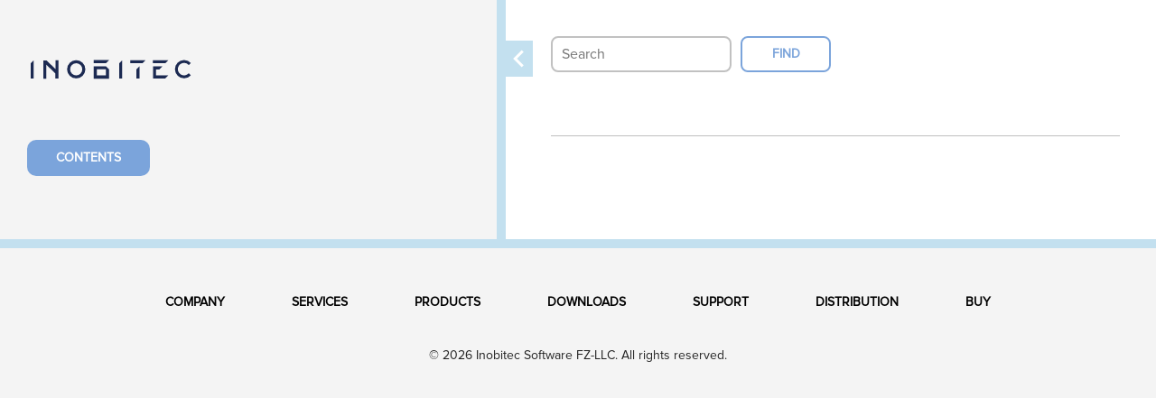

--- FILE ---
content_type: text/html; charset=UTF-8
request_url: https://inobitec.com/manual/dicomserver/
body_size: 4212
content:

<!doctype html>
<html class="no-js" lang="ru">
    <head>
        
        <title>
            Dicom Viewer        </title>
		
		<link rel="apple-touch-icon" sizes="57x57" href="/iconss/apple-icon-57x57.png?v=4">
		<link rel="apple-touch-icon" sizes="60x60" href="/iconss/apple-icon-60x60.png?v=4">
		<link rel="apple-touch-icon" sizes="72x72" href="/iconss/apple-icon-72x72.png?v=4">
		<link rel="apple-touch-icon" sizes="76x76" href="/iconss/apple-icon-76x76.png?v=4">
		<link rel="apple-touch-icon" sizes="114x114" href="/iconss/apple-icon-114x114.png?v=4">
		<link rel="apple-touch-icon" sizes="120x120" href="/iconss/apple-icon-120x120.png?v=4">
		<link rel="apple-touch-icon" sizes="144x144" href="/iconss/apple-icon-144x144.png?v=4">
		<link rel="apple-touch-icon" sizes="152x152" href="/iconss/apple-icon-152x152.png?v=4">
		<link rel="apple-touch-icon" sizes="180x180" href="/iconss/apple-icon-180x180.png?v=4">
		<link rel="icon" type="image/png" href="/favicon.png?v=4">
		<link rel="icon" type="image/png" sizes="192x192"  href="/iconss/android-icon-192x192.png?v=4">
		<link rel="icon" type="image/png" sizes="32x32" href="/iconss/favicon-32x32.png?v=4">
		<link rel="icon" type="image/png" sizes="96x96" href="/iconss/favicon-96x96.png?v=4">
		<link rel="icon" type="image/png" sizes="16x16" href="/iconss/favicon-16x16.png?v=4">
		<link rel="manifest" href="/manifest.json">
		<meta name="msapplication-TileColor" content="#00163f">
		<meta name="msapplication-TileImage" content="/icons/ms-icon-144x144.png?v=4">
		<meta name="theme-color" content="#00163f">

        <script data-skip-moving=true src="https://code.jquery.com/jquery-1.12.0.min.js"></script>
        <script data-skip-moving=true>window.jQuery || document.write('<script src="js/vendor/jquery-1.12.0.min.js"><\/script>')</script>
        <!-- Place favicon.ico in the root directory -->

        <meta http-equiv="Content-Type" content="text/html; charset=UTF-8" />
<meta name="robots" content="index, follow" />
<meta name="keywords" content="DICOM, dicom, просмотрщик, руководство, документация, 2D, 3D, МПР, ЭКГ" />
<meta name="description" content="Веб-руководство пользователя Инобитек DICOM-Просмотрщика, версия 1.10" />
<script type="text/javascript" data-skip-moving="true">(function(w, d, n) {var cl = "bx-core";var ht = d.documentElement;var htc = ht ? ht.className : undefined;if (htc === undefined || htc.indexOf(cl) !== -1){return;}var ua = n.userAgent;if (/(iPad;)|(iPhone;)/i.test(ua)){cl += " bx-ios";}else if (/Windows/i.test(ua)){cl += ' bx-win';}else if (/Macintosh/i.test(ua)){cl += " bx-mac";}else if (/Linux/i.test(ua) && !/Android/i.test(ua)){cl += " bx-linux";}else if (/Android/i.test(ua)){cl += " bx-android";}cl += (/(ipad|iphone|android|mobile|touch)/i.test(ua) ? " bx-touch" : " bx-no-touch");cl += w.devicePixelRatio && w.devicePixelRatio >= 2? " bx-retina": " bx-no-retina";var ieVersion = -1;if (/AppleWebKit/.test(ua)){cl += " bx-chrome";}else if (/Opera/.test(ua)){cl += " bx-opera";}else if (/Firefox/.test(ua)){cl += " bx-firefox";}ht.className = htc ? htc + " " + cl : cl;})(window, document, navigator);</script>


<link href="/local/components/inobitec/manual/templates/.default/style.css?1752758370403" type="text/css"  rel="stylesheet" />
<link href="/bitrix/templates/blank/components/bitrix/menu/inobitek_multilevel/style.css?17527583542727" type="text/css"  rel="stylesheet" />
<link href="/bitrix/templates/blank/components/bitrix/menu/common__bottom/style.css?1752758354581" type="text/css"  rel="stylesheet" />
<link href="/local/js/youtube/ycp/src/ycp.css?17527583713624" type="text/css"  data-template-style="true"  rel="stylesheet" />
<link href="/local/js/inobitec/popup/src/popup.css?175275837116601" type="text/css"  data-template-style="true"  rel="stylesheet" />
<link href="/bitrix/templates/blank/css/normalize.css?17527583557708" type="text/css"  data-template-style="true"  rel="stylesheet" />
<link href="/bitrix/templates/blank/template_styles.css?175275835521480" type="text/css"  data-template-style="true"  rel="stylesheet" />







<meta name="viewport" content="width=device-width, initial-scale=1">
<link rel="apple-touch-icon" href="apple-touch-icon.png">
<meta http-equiv="x-ua-compatible" content="ie=edge">
<link href="https://fonts.googleapis.com/css?family=Open+Sans:400,600,700&subset=cyrillic" rel="stylesheet">
<!-- dev2fun module opengraph -->
<meta property="og:title" content="Dicom Viewer"/>
<meta property="og:description" content="Веб-руководство пользователя Инобитек DICOM-Просмотрщика, версия 1.10"/>
<meta property="og:url" content="https://inobitec.com/manual/dicomserver/"/>
<meta property="og:type" content="website"/>
<meta property="og:site_name" content="INOBITEС"/>
<meta property="og:image" content="https://inobitec.com/upload/dev2fun_opengraph/84b/1e115xvbrght7fbs8walrqaq55p0spwk.png"/>
<meta property="og:image:type" content="image/png"/>
<meta property="og:image:width" content="968"/>
<meta property="og:image:height" content="504"/>
<!-- /dev2fun module opengraph -->



        
        		
					<meta property="og:image" content="https://inobitec.com/iconss/share.png?v=4">
				<meta property="og:image:type" content="image/png">
    </head>
    <body>
                <!--[if lt IE 8]>
            <p class="browserupgrade">You are using an <strong>outdated</strong> browser. Please <a href="http://browsehappy.com/">upgrade your browser</a> to improve your experience.</p>
        <![endif]-->
        <div><div class="manual__page">
    <!-- MANUAL LEFT -->
    <div class="manual__left slim" >
        <div class="inn">
            <div class="manual__logo">
							<a href="/" title="Main page">
					<img src="/bitrix/templates/blank/img/logo_white.svg" width="225" height="130" alt="ИНОБИТЕК" />
				</a>
							</div>
            <div class="links">
                <a class="active" href="#">Contents</a>
                <!--<a href="#">Предметный указатель</a>-->
                <div class="clearfix"></div>
            </div>
            <div class="manual__menu">
            


            </div>    
        </div>
    </div>
     <!-- END :: MANUAL LEFT -->
    <div class="manual__resizer">
        <a href="#" class="manual__close-left">&nbsp;</a>
        <div class="fixer"></div>
    </div>
    <!-- MANUAL RIGHT --> 
    <div class="manual__right slim" >

        <div class="inn">
            <!-- header-block -->
            <div class="header-block">
                <div class="product-name">
                                    </div>
                <div class="search-block">
                    <form action="/manual/dicomserver/search/" method="post" id="manual-search">
                        <input type="text" name="q" placeholder="Search" />
                        <input type="submit" value="Find"/>
                    </form>
                </div>
                <div class="clearfix"></div>
                <h1>
                                    </h1>
            </div> 
            <!-- END :: header-block -->
            <!-- content-block -->
            <div class="content-block">
                            </div> 
             <!-- END :: content-block --> 
        </div>
    </div>
    <!-- END :: MANUAL RIGHT --> 
    <div class="clearfix"></div>
</div>
<div class="manual__footer">
	
<ul>

			<li><a href="/about/mission/">Company</a></li>
		
			<li><a href="/services/">services</a></li>
		
			<li><a href="/products/">products</a></li>
		
			<li><a href="/downloads/">downloads</a></li>
		
			<li><a href="/support/">support</a></li>
		
			<li><a href="/distribution/">distribution</a></li>
		
			<li><a href="/buy/">buy</a></li>
		

</ul>
    <div class="copy">
    	© 2026 Inobitec Software FZ-LLC. All rights reserved.    </div>
</div> 


		</div>
    <script type="text/javascript">if(!window.BX)window.BX={};if(!window.BX.message)window.BX.message=function(mess){if(typeof mess==='object'){for(let i in mess) {BX.message[i]=mess[i];} return true;}};</script>
<script type="text/javascript">(window.BX||top.BX).message({'JS_CORE_LOADING':'Loading...','JS_CORE_WINDOW_CLOSE':'Close','JS_CORE_WINDOW_EXPAND':'Expand','JS_CORE_WINDOW_NARROW':'Restore','JS_CORE_WINDOW_SAVE':'Save','JS_CORE_WINDOW_CANCEL':'Cancel','JS_CORE_H':'h','JS_CORE_M':'m','JS_CORE_S':'s','JS_CORE_NO_DATA':'- No data -','JSADM_AI_HIDE_EXTRA':'Hide extra items','JSADM_AI_ALL_NOTIF':'All notifications','JSADM_AUTH_REQ':'Authentication is required!','JS_CORE_WINDOW_AUTH':'Log In','JS_CORE_IMAGE_FULL':'Full size','JS_CORE_WINDOW_CONTINUE':'Continue'});</script><script type="text/javascript" src="/bitrix/js/main/core/core.js?1752758355489969"></script><script>BX.setJSList(['/bitrix/js/main/core/core_ajax.js','/bitrix/js/main/core/core_promise.js','/bitrix/js/main/polyfill/promise/js/promise.js','/bitrix/js/main/loadext/loadext.js','/bitrix/js/main/loadext/extension.js','/bitrix/js/main/polyfill/promise/js/promise.js','/bitrix/js/main/polyfill/find/js/find.js','/bitrix/js/main/polyfill/includes/js/includes.js','/bitrix/js/main/polyfill/matches/js/matches.js','/bitrix/js/ui/polyfill/closest/js/closest.js','/bitrix/js/main/polyfill/fill/main.polyfill.fill.js','/bitrix/js/main/polyfill/find/js/find.js','/bitrix/js/main/polyfill/matches/js/matches.js','/bitrix/js/main/polyfill/core/dist/polyfill.bundle.js','/bitrix/js/main/core/core.js','/bitrix/js/main/polyfill/intersectionobserver/js/intersectionobserver.js','/bitrix/js/main/lazyload/dist/lazyload.bundle.js','/bitrix/js/main/polyfill/core/dist/polyfill.bundle.js','/bitrix/js/main/parambag/dist/parambag.bundle.js']);
</script>
<script type="text/javascript">(window.BX||top.BX).message({'pull_server_enabled':'N','pull_config_timestamp':'1703506192','pull_guest_mode':'N','pull_guest_user_id':'0'});(window.BX||top.BX).message({'PULL_OLD_REVISION':'This page must be reloaded to ensure proper site functioning and to continue work.'});</script>
<script type="text/javascript">(window.BX||top.BX).message({'LANGUAGE_ID':'en','FORMAT_DATE':'DD-MM-YYYY','FORMAT_DATETIME':'DD-MM-YYYY H:MI:SS T','COOKIE_PREFIX':'BITRIX_SM','SERVER_TZ_OFFSET':'10800','UTF_MODE':'Y','SITE_ID':'s1','SITE_DIR':'/','USER_ID':'','SERVER_TIME':'1768645998','USER_TZ_OFFSET':'0','USER_TZ_AUTO':'Y','bitrix_sessid':'33015dae51c6b2fcb7d93639a8097f1c'});</script><script type="text/javascript" src="/bitrix/js/main/jquery/jquery-3.6.0.min.js?175275835589501"></script>
<script type="text/javascript" src="/bitrix/js/pull/protobuf/protobuf.js?1752758357274055"></script>
<script type="text/javascript" src="/bitrix/js/pull/protobuf/model.js?175275835770928"></script>
<script type="text/javascript" src="/bitrix/js/pull/client/pull.client.js?175275835783427"></script>
<script type="text/javascript">
					(function () {
						"use strict";

						var counter = function ()
						{
							var cookie = (function (name) {
								var parts = ("; " + document.cookie).split("; " + name + "=");
								if (parts.length == 2) {
									try {return JSON.parse(decodeURIComponent(parts.pop().split(";").shift()));}
									catch (e) {}
								}
							})("BITRIX_CONVERSION_CONTEXT_s1");

							if (cookie && cookie.EXPIRE >= BX.message("SERVER_TIME"))
								return;

							var request = new XMLHttpRequest();
							request.open("POST", "/bitrix/tools/conversion/ajax_counter.php", true);
							request.setRequestHeader("Content-type", "application/x-www-form-urlencoded");
							request.send(
								"SITE_ID="+encodeURIComponent("s1")+
								"&sessid="+encodeURIComponent(BX.bitrix_sessid())+
								"&HTTP_REFERER="+encodeURIComponent(document.referrer)
							);
						};

						if (window.frameRequestStart === true)
							BX.addCustomEvent("onFrameDataReceived", counter);
						else
							BX.ready(counter);
					})();
				</script>
<script type="text/javascript" src="/local/js/youtube/ycp/src/ycp.js?175275837112161"></script>
<script type="text/javascript" src="/local/js/inobitec/popup/src/popup.js?17527583711227"></script>
<script type="text/javascript" src="/bitrix/templates/blank/js/vendor/modernizr-2.8.3.min.js?175275835515514"></script>
<script type="text/javascript" src="/bitrix/templates/blank/js/vendor/velocity.min.js?175275835534856"></script>
<script type="text/javascript" src="/bitrix/templates/blank/js/plugins.js?1752758355760"></script>
<script type="text/javascript" src="/bitrix/templates/blank/js/main.js?17527583552996"></script>
<script type="text/javascript" src="/bitrix/templates/blank/components/bitrix/menu/inobitek_multilevel/script.js?1752758354508"></script>
<script type="text/javascript">var _ba = _ba || []; _ba.push(["aid", "6a1ea9793133bd9abfb849f2ecbd74f6"]); _ba.push(["host", "inobitec.com"]); (function() {var ba = document.createElement("script"); ba.type = "text/javascript"; ba.async = true;ba.src = (document.location.protocol == "https:" ? "https://" : "http://") + "bitrix.info/ba.js";var s = document.getElementsByTagName("script")[0];s.parentNode.insertBefore(ba, s);})();</script>


</body>
</html>

--- FILE ---
content_type: text/css
request_url: https://inobitec.com/local/components/inobitec/manual/templates/.default/style.css?1752758370403
body_size: 272
content:
td img{
  min-width: 20px;
  margin-right: 8px;
}

.manual__right{
  white-space: normal!important;
  width: 100%!important;
}

tbody tr td{
  white-space: normal!important;
  padding: 0 8px!important;
}

.content-block a,p{
  white-space: normal!important;
}

.manual__page img{
  max-width: 900px!important;
}

table{
  border: 3px solid #c3e0ef;
  padding: 8px;
  border-collapse: unset!important;
}


--- FILE ---
content_type: text/css
request_url: https://inobitec.com/local/js/youtube/ycp/src/ycp.css?17527583713624
body_size: 1050
content:
/******************************************************
* #### jQuery-Youtube-Channels-Playlist v7.0 ####
* Coded by Ican Bachors 2014.
* https://github.com/bachors/jQuery-Youtube-Channels-Playlist
* Updates will be posted to this site.
******************************************************/
#unix {
	width: 60%;
	display: inline-flex;

	background-color: #002855;
    border-radius: 16px;
    padding: 16px;
}

.ycp {
	font-family: "Roboto","Helvetica","Arial",sans-serif;
	font-size: 1em;
	color: #444;
	background: #000;
	display: inline-flex;
	width: 100%;
	height: 400px;
	box-shadow: 0 4px 4px 0 rgba(0,0,0,.14),0 3px 1px -2px rgba(0,0,0,.2),0 1px 5px 0 rgba(0,0,0,.12);
	text-align: left;
	line-height: normal;
}

.ycp,
.ycp .belah {
	box-sizing: border-box;
	padding: 0;
	margin: 0;
}

.ycp .belah {
	display: inline-block;
	vertical-align: top;
	height: 100%;
}

.ycp .belah:first-of-type {
	width: 65%;
}

.ycp .belah:last-of-type {
	width: 35%;
}

.ycp .belah .luhur {
	color: #79D3FF;
	background: #002855;
	display: block;
	width: 100%;
	height: 35px;
	box-sizing: border-box;
	padding: 10px;
	margin: 0;
}

.ycp .belah .handap {
	color: white;
	background: #002855;

	height: calc(100% - 35px);
	padding: 0;
	overflow-y: auto;
}

.ycp .belah .handap,
.ycp .belah .bingkay {
	display: block;
	width: 100%;
	box-sizing: border-box;
	margin: 0;
}

.ycp .belah .bingkay {
	height: 100%;
	border: 0;
}

.ycp .belah .luhur span.tombol {
	margin-right: 20px;
	color: white;
}

.ycp .belah .luhur span.about {
	float: right;
	background: #111;
	padding: 2px;
	border-radius: 50%;
	width: 20px;
	height: 20px;
	text-align: center;
}

.ycp a {
	text-decoration: none;
	outline: 0;
}

.ycp a img {
	border: 0;
}

.ycp .belah.ycp_vid_play {
	cursor: pointer;
}

.ycp .belah.ycp_vid_play a {
	background: #e52d27;
	width: 120px;
	height: 75px;
	display: block;
	border-radius: 10%;
	position: relative;
	top: calc(50% - 35px);
	left: calc(50% - 60px);
	text-align: center;
}

.ycp .belah.ycp_vid_play a::before {
	color: #fff;
	content: "\25B6";
	z-index: 100;
	font-size: 50px;
}

.ycp .belah .thumb {
	float: left;
	margin-right: 10px;
	position: relative;
	height: 61px;
}

.ycp .belah .thumb span {
	position: absolute;
	right: 2px;
	bottom: -2px;
	padding: 2px;
	background: #000;
	color: silver;
	font-size: .8em;
}

.ycp .belah .play {
	margin: 0;
	padding: 10px;
	display: block;
	overflow: hidden;
	overflow: visible;
}

.ycp .belah .luhur div.title {
	color: white;
	padding-bottom: 5px;
	margin-bottom: 5px;
}

.ycp .belah .handap div.title {
	overflow: hidden;
	white-space: nowrap;
	text-overflow: ellipsis;
}

.ycp .belah span.mute,
.ycp .belah span.about a {
	color: #79D3FF;
	font-size: .6em;
}

.ycp .belah .thumb img {
	width: 80px;
	height: 100%;
	border: 2px solid #000;
}

.ycp .belah .play:hover,
.ycp .belah .vid-active {
	background: #4D669E;

}

.ycp .belah .luhur .vid-prev,
.ycp .belah .luhur .vid-next,
.ycp .belah .play {
	cursor: pointer;
}

@media screen and (max-width: 1920px) {
	#unix {
		width: 60%;
	}
}

@media screen and (max-width:1280px) {
	#unix {
		width: calc(100vw - 400px);
		width: 85%;
	}
}

@media screen and (max-width:767px) {
	.ycp {
		display: flex;
		flex-direction: column;
		margin-bottom: 20px;
	}

	.ycp .belah,
	.ycp .belah:first-of-type,
	.ycp .belah:last-of-type {
		width: 100%;
		display: block;
	}

	.ycp .belah:first-of-type {
		height: 50%;
	}

	.ycp .belah:last-of-type {
		height: 50%;
	}
}

@media screen and (max-width:479px) {
	#unix {
		width: 80%;
	}
	
	.ycp .belah:first-of-type {
		height: 40%;
	}

	.ycp .belah:last-of-type {
		height: 60%;
	}
} 


--- FILE ---
content_type: text/css
request_url: https://inobitec.com/local/js/inobitec/popup/src/popup.css?175275837116601
body_size: 2641
content:
.pass-success-text {
    margin: 0px 0px 32px !important;
}

.btn-blue {
    white-space: nowrap;
    margin: 16px 64px;
    font-style: normal;
    font-weight: 700;
    font-size: 18px;
    line-height: 21px;
    letter-spacing: .2em;
    text-transform: uppercase;
    color: #426da9;
    background: none;
    border: 2px solid #426da9;
    border-radius: 10px;
    padding: 10px 48px;
    cursor: pointer;
    -webkit-transition: all .3s ease;
    -o-transition: all .3s ease;
    transition: all .3s ease
}

.btn-blue:focus, .btn-blue:hover {
    border-color: #002855;
    color: #002855
}

.btn-red {
    border: 2px solid #DA291C;
    color: #DA291C;
}

.btn-red:hover {
    color: white;
    background: #DA291C;
    border: 2px solid #DA291C;
}

.popup-wrapper {
    height: 100vh;
    display: grid;
    grid-template-columns:1fr 1fr 1fr;
    -webkit-box-sizing: border-box;
    box-sizing: border-box;
    justify-items: center;
    -webkit-box-align: center;
    -ms-flex-align: center;
    align-items: center
}

.popup-wrapper button {
    max-height: 100px;
    max-width: 200px;
    font-family: RobotoMonoRegular, sans-serif !important
}

.popup-padding {
    padding-bottom: 32px
}

.popup {
    position: fixed;
    width: 100%;
    height: 100%;
    left: 0;
    right: 0;
    bottom: 0;
    top: 0;
    z-index: 9999;
    background: rgba(34, 46, 84, .6);
    -webkit-box-pack: center;
    -ms-flex-pack: center;
    justify-content: center;
    -webkit-box-align: center;
    -ms-flex-align: center;
    align-items: center;
    -webkit-box-sizing: border-box;
    box-sizing: border-box;
    -webkit-transition: opacity .5s ease;
    -o-transition: opacity ease .5s;
    transition: opacity .5s ease;
    opacity: 0;
    display: none
}

.popup ::-webkit-input-placeholder {
    color: #ddd;
    text-align: center
}

/* region popup main */
.popup-main {
    width: 760px;
    max-height: 480px;
    background: #fff;
    -webkit-box-shadow: 0 0 15px rgba(0, 0, 0, .25);
    box-shadow: 0 0 15px rgba(0, 0, 0, .25);
    position: relative;
    padding: 60px 80px;
    display: -webkit-box;
    display: -ms-flexbox;
    display: flex;
    -webkit-box-orient: vertical;
    -webkit-box-direction: normal;
    -ms-flex-direction: column;
    flex-direction: column;
    -webkit-box-align: center;
    -ms-flex-align: center;
    align-items: center;
    -webkit-box-pack: justify;
    -ms-flex-pack: justify;
    justify-content: space-between;
    -webkit-box-sizing: border-box;
    box-sizing: border-box;
    -webkit-transform: translateY(-64px);
    -ms-transform: translateY(-64px);
    transform: translateY(-64px);
    -webkit-transition: -webkit-transform .5s ease;
    transition: -webkit-transform .5s ease;
    -o-transition: transform ease .5s;
    transition: transform .5s ease;
    transition: transform .5s ease, -webkit-transform .5s ease
}

.popup-main a:hover {
    color: #002855 !important;
    border: none !important;
    text-decoration: none !important
}

.popup-main .close {
    cursor: pointer;
    position: absolute;
    right: 32px;
    top: 32px
}

.popup-main .authorization {
    font-style: normal;
    font-weight: 400;
    font-size: 24px;
    line-height: 28px;
    letter-spacing: .2em;
    text-transform: uppercase;
    color: #000;
    margin: 0 auto
}

.popup-main .writing-doc {
    margin-top: 24px;
    display: -webkit-box;
    display: -webkit-flex;
    display: -ms-flexbox;
    display: flex;
    -webkit-box-align: center;
    -webkit-align-items: center;
    -ms-flex-align: center;
    align-items: center;
    justify-content: flex-start;
    width: 100%;
}

.popup-main .writing-doc img {
    margin-right: 20px;
    width: 22px;
    height: 22px;
}

.popup-main .writing-doc a {
    font-style: normal;
    font-weight: bold;
    font-size: 10px;
    line-height: 12px;
    letter-spacing: 0.2em;
    -webkit-text-decoration-line: underline;
    text-decoration-line: underline;
    text-transform: uppercase;
    color: #426DA9;
    margin: 0 !important;
}

.popup-main .sub-text {
    font-style: normal;
    font-weight: 400;
    font-size: 18px;
    line-height: 21px;
    text-align: center;
    color: #426da9;
    margin: 0
}

.popup-main form {
    display: -webkit-box;
    display: -ms-flexbox;
    display: flex;
    -webkit-box-orient: vertical;
    -webkit-box-direction: normal;
    -ms-flex-direction: column;
    flex-direction: column;
    -webkit-box-align: center;
    -ms-flex-align: center;
    align-items: center;
    margin: 16px 0 0
}

.popup-main form .input {
    margin: 0 auto 24px
}

.popup-main form button {
    font-family: RobotoMonoRegular, monospace !important
}

.popup-main form input {
    -webkit-box-sizing: border-box;
    box-sizing: border-box;
    font-size: 18px;
    width: 460px;
    height: 50px;
    border: 2px solid #ddd;
    margin: 4px 0;
    padding: 8px;
    position: relative;
    text-align: center
}

.popup-main form input[type=email], .popup-main form input[type=password], .popup-main form input[type=text] {
    font-family: RobotoMonoRegular, sans-serif;
    width: 460px
}

.popup-main form .input.error input[type=email], .popup-main form .input.error input[type=password], .popup-main form .input.error input[type=text] {
    border: 2px solid #da291c
}

.popup-main form .input.error .error-text {
    opacity: 1;
    max-width: 460px;
    position: absolute;
    bottom: -12px
}

.popup-main form .error {
    position: relative;
    opacity: 1
}

.popup-main form .error-text {
    font-family: RobotoMonoRegular, sans-serif;
    font-style: normal;
    font-weight: 400;
    font-size: 12px;
    line-height: 11px;
    color: #e35e55;
    opacity: 0;
    -webkit-transition: opacity .3s ease;
    -o-transition: opacity .3s ease;
    transition: opacity .3s ease
}

.popup-main form p {
    display: block;
    width: 460px;
    margin: 16px 0;
    font-style: normal;
    font-weight: 400;
    font-size: 14px;
    line-height: 16px;
    text-align: center;
    color: #000
}

.popup-main form button {
    margin: 0
}

.popup-main a {
    font-style: normal;
    font-weight: 400;
    font-size: 18px;
    line-height: 21px;
    -webkit-text-decoration-line: underline;
    text-decoration-line: underline;
    color: #426da9;
    margin: 16px 0;
    border-bottom: none;
    font-family: RobotoMonoRegular, sans-serif
}
/* endregion popup main */

@media (max-width: 767px) {

    .pass-success-text {
        margin: 32px 0 !important
    }

    .success {
        font-size: 16px !important
    }

    .authorization-block, .change-password-block, .reset-password-block {
        height: 320px
    }

    .popup .input-width input {
        width: 100%
    }

    .popup-wrapper {
        display: -webkit-box;
        display: -ms-flexbox;
        display: flex;
        -webkit-box-orient: vertical;
        -webkit-box-direction: normal;
        -ms-flex-direction: column;
        flex-direction: column;
        -webkit-box-pack: center;
        -ms-flex-pack: center;
        justify-content: center;
        -webkit-box-align: center;
        -ms-flex-align: center;
        align-items: center
    }

    .popup-main {
        width: 90%;
        padding: 17.5% 5% 7.5%
    }

    .popup-main .media-button {
        min-width: 320px;
        font-size: 18px;
        padding: 10px
    }

    .popup-main-height {
        max-height: 100%;
        height: auto
    }

    .popup-main .authorization {
        text-align: center;
        font-size: 20px
    }

    .popup-main .sub-text {
        padding: 0 24px
    }

    .popup-main .sub-text-margin {
        margin: 24px 0
    }

    .popup-main form {
        margin: 0
    }

    .popup-main form label {
        width: 95%;
        text-align: center;
        min-width: 280px
    }

    .popup-main form input[type=email], .popup-main form input[type=password], .popup-main form input[type=text], .popup-main form p {
        width: 90%;
        min-width: 280px
    }

    .popup-main form button {
        width: -webkit-fit-content;
        width: -moz-fit-content;
        width: fit-content;
        min-width: 280px;
        padding: 10px 24px;
        margin: 16px 0 0
    }

    .popup-main .close {
        right: 16px;
        top: 16px
    }
}

.authorization-block, .change-password-block, .reset-password-block {
    -webkit-box-pack: center;
    -ms-flex-pack: center;
    justify-content: center;
    -webkit-transition: opacity .5s ease;
    -o-transition: opacity ease .5s;
    transition: opacity .5s ease;
    width: 100%;
    padding: 0;
    margin: 40px auto
}

.authorization-block, .authorization-block .popup-main, .change-password-block, .change-password-block .popup-main, .reset-password-block, .reset-password-block .popup-main {
    background: #fff;
    -webkit-box-align: center;
    -ms-flex-align: center;
    align-items: center;
    -webkit-box-sizing: border-box;
    box-sizing: border-box;
    display: -webkit-box;
    display: -ms-flexbox;
    display: flex
}

.authorization-block .popup-main, .change-password-block .popup-main, .reset-password-block .popup-main {
    width: 760px;
    -webkit-box-shadow: none;
    box-shadow: none;
    position: relative;
    padding: 60px 80px;
    -webkit-box-orient: vertical;
    -webkit-box-direction: normal;
    -ms-flex-direction: column;
    flex-direction: column;
    -webkit-box-pack: justify;
    -ms-flex-pack: justify;
    justify-content: space-between
}

.authorization-block ::-webkit-input-placeholder, .change-password-block ::-webkit-input-placeholder, .reset-password-block ::-webkit-input-placeholder {
    color: #ddd;
    text-align: center
}

.authorization-block .popup-main form button, .change-password-block .popup-main form button, .reset-password-block .popup-main form button {
    margin: 6px 0 0
}

.authorization-block .popup-main form p, .change-password-block .popup-main form p, .reset-password-block .popup-main form p {
    margin: 8px 0 48px
}

.success-block {
    -webkit-box-pack: center;
    -ms-flex-pack: center;
    justify-content: center;
    height: 100%;
    padding: 0;
    margin: 48px auto
}

.success-block, .success-block .popup-main {
    background: #fff;
    -webkit-box-align: center;
    -ms-flex-align: center;
    align-items: center;
    -webkit-box-sizing: border-box;
    box-sizing: border-box;
    display: -webkit-box;
    display: -ms-flexbox;
    display: flex;
    width: 100%
}

.success-block .popup-main {
    -webkit-box-shadow: none;
    box-shadow: none;
    position: relative;
    -webkit-box-orient: vertical;
    -webkit-box-direction: normal;
    -ms-flex-direction: column;
    flex-direction: column;
    -webkit-box-pack: justify;
    -ms-flex-pack: justify;
    justify-content: space-between
}

.success-block .popup-main img {
    width: 96px;
    height: 96px
}

.success-block .popup-main .success {
    font-style: normal;
    font-weight: 700;
    font-size: 36px;
    line-height: 42px;
    text-align: center;
    letter-spacing: .2em;
    text-transform: uppercase;
    color: #426da9;
    margin: 48px 0
}

.popup-main input[type=text]::-webkit-input-placeholder {
    text-align: center !important
}

.popup-main input[type=text]:-ms-input-placeholder {
    text-align: center !important
}

.popup-main input[type=text]::-ms-input-placeholder {
    text-align: center !important
}

.popup-main input[type=text]::-moz-placeholder {
    text-align: center !important
}

.popup-main input[type=text]::placeholder {
    text-align: center !important
}

.popup-main input[type=password]::-webkit-input-placeholder {
    text-align: center !important
}

.popup-main input[type=password]:-ms-input-placeholder {
    text-align: center !important
}

.popup-main input[type=password]::-ms-input-placeholder {
    text-align: center !important
}

.popup-main input[type=password]::-moz-placeholder {
    text-align: center !important
}

.popup-main input[type=password]::placeholder {
    text-align: center !important
}

.popup-main input[type=email]::-webkit-input-placeholder {
    text-align: center !important
}

.popup-main input[type=email]:-ms-input-placeholder {
    text-align: center !important
}

.popup-main input[type=email]::-ms-input-placeholder {
    text-align: center !important
}

.popup-main input[type=email]::-moz-placeholder {
    text-align: center !important
}

.popup-main input[type=email]::placeholder {
    text-align: center !important
}

.popup-main input[type=number]::-webkit-input-placeholder {
    text-align: center !important
}

.popup-main input[type=number]:-ms-input-placeholder {
    text-align: center !important
}

.popup-main input[type=number]::-ms-input-placeholder {
    text-align: center !important
}

.popup-main input[type=number]::-moz-placeholder {
    text-align: center !important
}

.popup-main input[type=number]::placeholder {
    text-align: center !important
}

.popup-main input, .popup-main input[type=email], .popup-main input[type=number], .popup-main input[type=password], .popup-main input[type=text] {
    text-align: center !important
}

.popup-main .checkbox span {
    margin: 0 !important
}

#checkbox_err {
    display: block;
    height: 32px;
    position: absolute;
    bottom: 0;
    left: 44px;
    color: #e35e55
}

.popup-main_row {
    display: -webkit-box;
    display: -ms-flexbox;
    display: flex;
    -webkit-box-pack: center;
    -ms-flex-pack: center;
    justify-content: center
}

.popup-main_row .btn-blue {
    margin: 0 16px
}

@media (max-width: 1020px) {
    .popup-main_row {
        -webkit-box-orient: vertical;
        -webkit-box-direction: normal;
        -ms-flex-direction: column;
        flex-direction: column
    }

    .popup-main_row .btn-blue {
        margin: 16px 0
    }
}

.product-features__popup {
    opacity: 0;
    display: none;
    position: fixed;
    left: 0;
    top: 0;
    width: 100%;
    height: 100%;
    background: #fff;
    overflow: scroll;
    z-index: 400
}

.product-features__popup img {
    max-width: 100%;
    height: auto
}

.product-features__popup .close {
    background: url(img/pop_close_ico.jpg) 0 0 no-repeat;
    position: absolute;
    right: 70px;
    top: 70px;
    width: 68px;
    height: 68px;
    text-decoration: none;
    display: block;
    border: 0
}

.product-features__popup .close:hover {
    opacity: .7
}

.product-features__popup .inn {
    font-family: futuraregular;
    font-size: 18px;
    text-align: center;
    padding: 0 20px 100px;
    max-width: 800px;
    margin: auto;
    line-height: 1.4em;
    opacity: 0
}

.product-features__popup .inn h3 {
    margin: 10px 0;
}

.product-features__popup .inn p {
    margin: 0 0 40px
}

.product-features__popup .inn .name {
    font-size: 2em;
    color: #0090d9;
    line-height: 1.4em;
    font-family: futurablack;
    text-transform: uppercase;
    margin: 0 0 40px
}

.product-features__popup .inn .text .intro {
    font-size: 1.33333em;
    line-height: 1.4em;
    margin: 0 0 40px
}

.product-features__popup .inn .text .release_text {
    text-align: left
}

.product-features__popup .inn .text .release_text h3 {
    font-family: futurademic;
    font-weight: 400
}

.product-features__popup .inn .text .release_text ul {
    margin: 0 0 20px;
    padding: 0
}

.product-features__popup .inn .text .release_text ul li {
    margin: 0 0 10px;
    padding: 0;
    list-style: none
}

.product-features__popup .inn .text .release_text ul ul {
    padding: 0 0 0 25px;
    margin: 20px 0
}

@media only screen and (max-width: 640px) {
    .product-features__popup .close {
        left: 50%;
        margin: 0 0 0 -32px;
        top: 50px
    }
}

.err_popup {
    display: none;
    background: #fff;
    text-align: left;
    padding: 60px 60px 40px;
    position: fixed;
    left: 50%;
    top: 50%;
    -webkit-transform: translateY(-50%);
    -ms-transform: translateY(-50%);
    transform: translateY(-50%);
    margin: 0 0 0 -300px;
    -webkit-box-shadow: 0 20px 60px rgba(0, 0, 0, .5);
    box-shadow: 0 20px 60px rgba(0, 0, 0, .5);
    width: 600px;
    z-index: 300;
    color: red
}

.err_popup .title {
    color: #000
}

.err_popup .close {
    background: url(img/pop_close_ico.jpg) 0 0 no-repeat;
    background-size: 40px auto;
    width: 40px;
    height: 40px;
    position: absolute;
    top: 20px;
    right: 20px;
    border: 0
}

@media only screen and (max-width: 640px) {
    .err_popup {
        top: 0;
        left: 0;
        -webkit-transform: none;
        -ms-transform: none;
        transform: none;
        width: 100%;
        margin: 0
    }
}


--- FILE ---
content_type: application/javascript
request_url: https://inobitec.com/local/js/inobitec/popup/src/popup.js?17527583711227
body_size: 274
content:
/* --------- popup's function --------- */
let popupState = false;

function closePopup(el){
    el.style.opacity = '0';
    el.querySelector('.popup-main').style.transform = 'translateY(-64px)';
    setTimeout(function () {
        el.style.display = 'none';
        popupState = false;
    },500)
}

function Popup(elem) {
    let currentPopup = document.querySelector('#' + elem);
    currentPopup.style.display = 'flex';
    setTimeout(function () {
        currentPopup.style.opacity = '1';
        currentPopup.querySelector('.popup-main').style.transform = 'translateY(0)';
    },10);
    setTimeout(function () {
        popupState = true;
    },500);
    currentPopup.querySelector('.close').addEventListener('click',function () {
        closePopup(currentPopup);
    });
    document.addEventListener('click',function (event) {
        if (event.target.classList.contains('popup') && popupState && !event.target.classList.contains('input')){
            closePopup(currentPopup);
        }
    });
    document.addEventListener('keydown',function (event) {
        if (event.keyCode === 27  && popupState === true){
            closePopup(currentPopup);
        }
    });
}
/* --------- popup's function --------- */

--- FILE ---
content_type: application/javascript
request_url: https://inobitec.com/bitrix/templates/blank/js/main.js?17527583552996
body_size: 905
content:
$(document).ready(function(){

	// СТРАНИЦА ИНСТРУКЦИИ



	$('.manual__menu li.active').parents('li').addClass('active').find('>a').addClass('active');

	$(document).on('click', '.manual__menu .ext', function(e){

		e.preventDefault();

		var clicked = $(this);
		var parent = $(this).parents('li:first');

		if(parent.hasClass('active')){
			parent.removeClass('active');
			clicked.removeClass('active');
		}else{
			parent.addClass('active');
			clicked.addClass('active');
		}
		
	});

	ManualOnResize = function(){
		if( $('.manual__right').outerWidth() < 800){
			$('.manual__right').addClass('slim');
		}else{
			$('.manual__right').removeClass('slim');
		}

		if( $('.manual__left').outerWidth() < 500){
			$('.manual__left').addClass('slim');
		}else{
			$('.manual__left').removeClass('slim');
		}
	}

	ManualInitSize = function(){
		$('.manual__right').css("width", $(window).width() - $('.manual__left').width()); 
	}

	ManualInitSize();
	ManualOnResize();

	if($('.manual__page').length){
		var leftMin = 250;
		var leftMax = 900;
		var rightMin = 0;
		var inResize = false;
		var resizeTimer = false;

		$('.manual__resizer').mousedown(function(e){
			inResize = true;
			if(!$('.manual__close-left').hasClass('closed')){
				
			    e.preventDefault();

			    $(document).mousemove(function(e){

			        e.preventDefault();

			        var x = e.pageX - $('.manual__left').offset().left;

			        if (x > leftMin && x < leftMax && e.pageX < ($(window).width() - rightMin)) {  
			          $('.manual__left').css("width", x-10);
			          $('.manual__right').css("width", $(window).width()-x);
			        }

			        ManualOnResize();
			    })
			}

		});


		$(document).mouseup(function (e){

		    $(document).unbind('mousemove');

		    if(inResize === true){

		    	resizeTimer = setTimeout(function(){

					$.ajax({
						type	: "POST",
						url		: "/ajax/set_session_param.php",
						data	: {
							'LEFT_WIDTH' : $('.manual__left').width(),
							'RIGHT_WIDTH' : $('.manual__right').outerWidth()
						}
					});

				}, 200);

		    	inResize = false;

		    	// Здесь нужно отправить AJAX чтобы установить ширину колонки в СЕССИЮ
		    }

		});

		$(window).resize(function(){
			ManualOnResize();
		});
	}


	$(document).on('click', '.manual__close-left', function(e){

		e.preventDefault();

		if($('.manual__close-left').hasClass('closed')){

			ManualOnResize();
			$('.manual__left').css('height', 'auto');
			$('.manual__left').velocity(
			{
				'width' : leftMin,
			}, 
				'fast',
				function(){
					$('.manual__close-left').removeClass('closed');
				}
			);
		}else{
			$('.manual__left').velocity(
			{
				'width' : 0,
				'height': 0
			}, 
				'fast',
				function(){
					$('.manual__close-left').addClass('closed');
				}
			);

			$('.manual__right').velocity({
				'width' : '100%'
			});
		}

		

	});
	

	// END :: СТРАНИЦА ИНСТРУКЦИИ
});